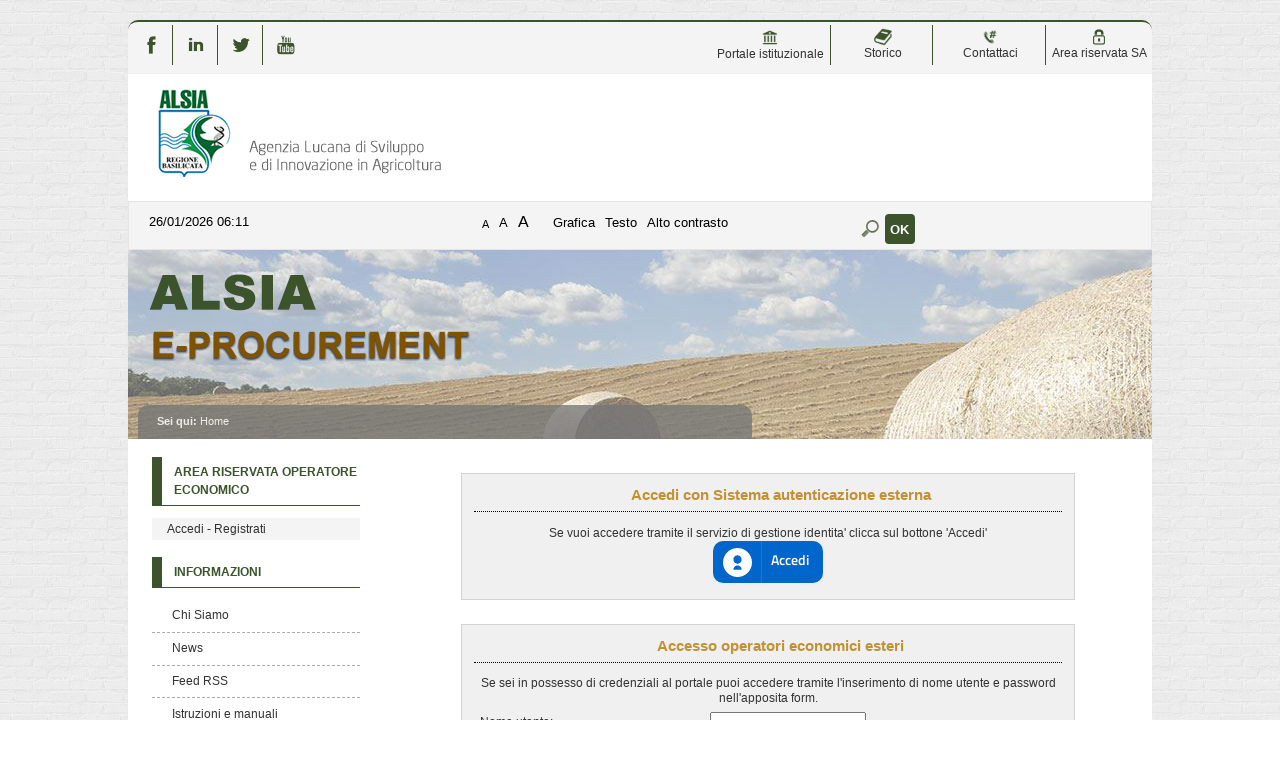

--- FILE ---
content_type: text/html;charset=utf-8
request_url: https://eprocurement.alsia.it/PortaleAppalti/it/ppgare_auth.wp;jsessionid=069EDD056BBD08D189D04DD832A073CE
body_size: 6452
content:



















<!DOCTYPE html>

<html lang='it'>

	<head prefix="og: http://ogp.me/ns#; dcterms: http://purl.org/dc/terms/#">
		<!--- - - - -->
		<meta name="viewport" content="width=device-width, initial-scale=1.0" />
		<!--- - - - -->

		<title>Portale gare d'appalto|Autenticazione</title>
		
		<meta http-equiv="X-UA-Compatible" content="IE=Edge" /> 

		<link rel="shortcut icon" href="/PortaleAppalti/resources/static/img/favicon.ico" />
		
		
		
		
		
			
		

		
		
		
		
			
		
		
		
		
		
			
		
						
		
				
	
		<link type="text/css" rel="stylesheet" href="/PortaleAppalti/resources/static/css/normalize.css" />
		
			
			
			
				<link type="text/css" rel="stylesheet" href="/PortaleAppalti/resources/static/css/portale-agid.css" />
				
				<link type="text/css" rel="stylesheet" href="/PortaleAppalti/resources/static/css/alsia/portale.css" />
			
		
		
		
		
			<link rel="stylesheet" type="text/css" href="/PortaleAppalti/resources/static/css/showlets/date_time.css" />
		
			<link rel="stylesheet" type="text/css" href="/PortaleAppalti/resources/static/css/alsia/showlets/date_time.css" />
		
			<link rel="stylesheet" type="text/css" href="/PortaleAppalti/resources/static/css/showlets/search_form.css" />
		
			<link rel="stylesheet" type="text/css" href="/PortaleAppalti/resources/static/css/alsia/showlets/search_form.css" />
		
			<link rel="stylesheet" type="text/css" href="/PortaleAppalti/resources/static/css/showlets/login_form.css" />
		
			<link rel="stylesheet" type="text/css" href="/PortaleAppalti/resources/static/css/alsia/showlets/login_form.css" />
		
			<link rel="stylesheet" type="text/css" href="/PortaleAppalti/resources/static/css/spid-sp-access-button.min.css" />
		
			<link rel="stylesheet" type="text/css" href="/PortaleAppalti/resources/static/css/showlets/application.css" />
		
			<link rel="stylesheet" type="text/css" href="/PortaleAppalti/resources/static/css/alsia/showlets/application.css" />
		

        
        

        
        




<script type="text/javascript" src="/PortaleAppalti/resources/static/js/jquery-3.7.1.min.js"></script>

        
		<script src="/PortaleAppalti/resources/static/js/jquery.alphanum.js"></script>
		<script src="/PortaleAppalti/resources/static/js/jquery.character.js"></script>
		<script src="/PortaleAppalti/resources/static/js/resizeBalloon.js"></script>
	</head>

	<body>
		
		<div style="display: none;">
			<a href="https://eprocurement.alsia.it/PortaleAppalti/do/funopen.action">fun</a>
		</div>

		







	
	
		<!--[if lte IE 8]>
			<div id="iedisclaimer">
				<h1>Attenzione!</h1>
				<p>Stai utilizzando Microsoft Internet Explorer 10 o versioni precedenti, non più supportate dalla manutenzione Microsoft.<br />Inoltre questo portale non è stato sviluppato nel tentativo di risolvere eventuali problemi che emergono con queste versioni obsolete.<br />Per utilizzare il portale senza anomalie <a href="https://www.microsoft.com/it-it/edge">passa a Microsoft Edge</a>, Mozilla Firefox o Google Chrome.</p>
			</div>
		<![endif]-->
	



		<div class="noscreen">
			<p>[ <a href="#mainarea" id="pagestart">Salta al contenuto della pagina</a> ]</p>
			<dl>
				<dt>Access key definite:</dt>
				

<dd><a href="https://eprocurement.alsia.it/PortaleAppalti/it/homepage.wp;jsessionid=9FD85EB1E202CF46540AF44A90033F1E" accesskey="H">Vai alla pagina iniziale</a> [H]</dd>
<dd><a href="https://eprocurement.alsia.it/PortaleAppalti/it/ppgare_auth.wp;jsessionid=9FD85EB1E202CF46540AF44A90033F1E" accesskey="W">Vai alla pagina di aiuto alla navigazione</a> [W]</dd>
<dd><a href="https://eprocurement.alsia.it/PortaleAppalti/it/ppcommon_site_map.wp;jsessionid=9FD85EB1E202CF46540AF44A90033F1E" accesskey="Y">Vai alla mappa del sito</a> [Y]</dd>

<dd><a href="https://eprocurement.alsia.it/PortaleAppalti/it/ppgare_auth.wp;jsessionid=9FD85EB1E202CF46540AF44A90033F1E?font=normal" accesskey="N">Passa al testo con caratteri di dimensione standard</a> [N]</dd>
<dd><a href="https://eprocurement.alsia.it/PortaleAppalti/it/ppgare_auth.wp;jsessionid=9FD85EB1E202CF46540AF44A90033F1E?font=big" accesskey="B">Passa al testo con caratteri di dimensione grande</a> [B]</dd>
<dd><a href="https://eprocurement.alsia.it/PortaleAppalti/it/ppgare_auth.wp;jsessionid=9FD85EB1E202CF46540AF44A90033F1E?font=verybig" accesskey="V">Passa al testo con caratteri di dimensione molto grande</a> [V]</dd>
<dd><a href="https://eprocurement.alsia.it/PortaleAppalti/it/ppgare_auth.wp;jsessionid=9FD85EB1E202CF46540AF44A90033F1E?skin=normal" accesskey="G">Passa alla visualizzazione grafica</a> [G]</dd>
<dd><a href="https://eprocurement.alsia.it/PortaleAppalti/it/ppgare_auth.wp;jsessionid=9FD85EB1E202CF46540AF44A90033F1E?skin=text" accesskey="T">Passa alla visualizzazione solo testo</a> [T]</dd>
<dd><a href="https://eprocurement.alsia.it/PortaleAppalti/it/ppgare_auth.wp;jsessionid=9FD85EB1E202CF46540AF44A90033F1E?skin=highcontrast" accesskey="X">Passa alla visualizzazione in alto contrasto e solo testo</a> [X]</dd>
<dd><a href="#searchform" accesskey="S">Salta alla ricerca di contenuti</a> [S]</dd>

<dd><a href="#menu1" accesskey="1">Salta al men&ugrave;</a> [1]</dd>
<dd><a href="#mainarea" accesskey="2">Salta al contenuto della pagina</a> [2]</dd>

			</dl>
		</div>
		<div class="viewport-container">
			<div id="ext-container" class="smooth-transition page-container">
				
	
		

<header>
	<div id="htmlprebanner"><!-- HTML_PRE_BANNER --></div>
	<div id="header">
		<div id="header-top">
		<table style="align:right; text-align:center;width:100%;margin-top:1px;line-height:15px;">
                    <tbody><tr>
                        <td style="border-right: 1px solid #3c532c;width: 2%;" >
                           <a href="https://www.facebook.com/alsia.basilicata/?fref=ts" target="_blank" title="facebook" ><img src="/PortaleAppalti/resources/static/img/alsia/f_v.png" alt="facebook" width="18" height="18"></a>
                        </td>
                        <td style="border-right: 1px solid #3c532c;width: 2%;">
                            <a href="https://it.linkedin.com/in/alsiasocial" target="_blank" title="linkedin" ><img src="/PortaleAppalti/resources/static/img/alsia/in_v.png" alt="linkedin" width="18" height="18"></a>
                        </td>
                        <td style="border-right: 1px solid #3c532c;width: 2%;">
                            <a href="https://twitter.com/alsiasocial" target="_blank" title="twitter" ><img src="/PortaleAppalti/resources/static/img/alsia/tw_v.png" alt="twitter" width="18" height="18"></a>
                        </td>
                        <td style="width:2%;">
                            <a href="https://www.youtube.com/user/alsiabasilicata" target="_blank" title="youTube" ><img src="/PortaleAppalti/resources/static/img/alsia/yt_v.png" alt="youtube" width="18" height="18"></a>
                        </td>
						<td style="width: 20%;"></td>
						<td style="border-right: 1px solid #3c532c;width: 5%;" >
                           <a href="http://www.alsia.it/opencms/opencms/index.html" target="_blank" title="PortaleIstituzionale" ><img src="/PortaleAppalti/resources/static/img/alsia/portale.png" alt="portale" width="18" height="18"><br/>Portale istituzionale</a>
                        </td>
                        <td style="border-right: 1px solid #3c532c;width: 5%;">
                            <a href="http://www.alsia.it/opencms/opencms/Amministrazione-Trasparente/Bandi_contratti/" target="_blank" title="storico" ><img src="/PortaleAppalti/resources/static/img/alsia/storico.png" alt="storico" width="18" height="18"><br/>Storico</a>
                        </td>
                        <td style="border-right: 1px solid #3c532c;width: 5%;">
                            <a href="https://eprocurement.alsia.it/PortaleAppalti/it/ppgare_doc_assistenza_tecnica.wp"  title="contattaci" ><img src="/PortaleAppalti/resources/static/img/alsia/contact.png" alt="contattaci" width="18" height="18"><br/>Contattaci</a>
                        </td>
                        <td style="width: 5%;">
                            <a href="https://eprocurement.alsia.it/PortaleAppalti/it/accesso_sa_personalizzato.wp" title="Areariservata" ><img src="/PortaleAppalti/resources/static/img/alsia/reserved.png" alt="Areariservata" width="18" height="18"><br/>Area riservata SA</a>
                        </td>
                    </tr></tbody>
		</table>
		</div>
		<div id="header-main">
			




 
 






	












<div id="logo">
	<div id="logo-top"></div>
	<div id="logo-main">
		
		<a href="/PortaleAppalti/it/homepage.wp" title="Torna alla pagina iniziale">
			<img alt="Logo applicativo" src="/PortaleAppalti/resources/static/img/alsia/banner_logo.png" />
		</a>
		
		
		
		
	</div>
	<div id="logo-sub"></div><!-- end #logo -->
</div>

		</div>
		<div id="header-sub"></div>
	</div>
	<div id="htmlpostbanner"><!-- HTML_POST_BANNER --></div>
	






	






<script>
	function OpenSideMenu(hamburger) {
		var all = document.getElementById("ext-container");
		var menu = document.getElementsByClassName("responsive-static-menu")[0];
		var hb = document.getElementsByClassName("hamburger-menu")[0];
		const overlay = document.getElementsByClassName("overlay")[0];
		if (hamburger.checked) {
			all.className += " move-content-right";
			menu.className += " open";
			hb.className += " new-hamburger";
			overlay.style.display = " block";
		}
		else {
			all.className = all.className.replace(/(?:^|\s)move-content-right(?!\S)/g, '');
			menu.className = menu.className.replace(/(?:^|\s)open(?!\S)/g, '');
			hb.className = hb.className.replace(/(?:^|\s)new-hamburger(?!\S)/g, '');
			overlay.style.display = "none";
		}
	}
</script>

<div id="menu-wrapper">
	<div id="menu-top"></div>
	<div id="menu">
		<div class="top-menu-container">
			<div class="hamburger-menu">
				<input type="checkbox" class="hamburger-checkbox" onclick="OpenSideMenu(this)"
					title="menu" />
				<div class="hamburger-line smooth-transition first">
					<div class="line-color"></div>
				</div>
				<div class="hamburger-line smooth-transition second">
					<div class="line-color"></div>
				</div>
				<div class="hamburger-line smooth-transition third">
					<div class="line-color"></div>
				</div>
			</div>
			<div class="responsive-right-menu">
				
					<div id="date-sub-menu" class="sub-menu">
						<h1 class="noscreen information">
							Sezione data e ora ufficiale:
						</h1>
						














	








	








	
	
	
		

		
	



	<script>
		
	<!--//--><![CDATA[//><!--
	var date_ntp = new Date(2026, 1-1, 26, 6, 11, 41);

	function displayTime() {
		
		var disp;
		disp = (date_ntp.getDate() < 10 ? '0' : '') + date_ntp.getDate();
		disp += '/' + ((date_ntp.getMonth()+1) < 10 ? '0' : '') + (date_ntp.getMonth()+1);
		disp += '/' + date_ntp.getFullYear();
		disp += ' ' + (date_ntp.getHours() < 10 ? '0' : '') + date_ntp.getHours();
		disp += ':' + (date_ntp.getMinutes() < 10 ? '0' : '') + date_ntp.getMinutes();
		return disp ;
	}

	function refreshDateTime() {
		
		date_ntp.setSeconds(date_ntp.getSeconds()+1);
		show = displayTime();
		if (document.getElementById){
			document.getElementById('date-time').innerHTML = show;
		}  else if (document.all){
			document.all['date-time'].innerHTML = show;
		}  else if (document.layers) {
			document.layers['date-time'].innerHTML = show;
		}
		setTimeout('refreshDateTime()',1000);
	}

	window.onload = refreshDateTime;
	//--><!]]>
	
	</script>


<div id="date-time">
	
		
			
			<form action="https://eprocurement.alsia.it/PortaleAppalti/it/ppgare_auth.wp;jsessionid=9FD85EB1E202CF46540AF44A90033F1E" >
					<div>
						Mon Jan 26 06:11:41 CET 2026
						<input type="submit" value="Aggiorna l'ora" class="bkg time" title="Aggiorna la data ricevuta dal portale"/>
					</div>
			</form>
		
		
	
</div>

						<p class="noscreen">[ <a href="#pagestart">
								Torna all'inizio
							</a> ]</p><!-- end #date-sub-menu -->
					</div>
				


				<div id="search-sub-menu" class="sub-menu">
					<h2 class="noscreen information">
						Sezione ricerca contenuti sito:
					</h2>
					<p class="noscreen">[ <a id="searchform" href="#menu1">
							Salta al men&ugrave;
						</a> ]</p>
					










	








	








	
	
	
		

		
	


<form id="search-form" action="https://eprocurement.alsia.it/PortaleAppalti/it/search_result.wp;jsessionid=9FD85EB1E202CF46540AF44A90033F1E" >
	<div>
		<label for="search">Cerca</label>: 
		<input type="text" name="search" class="text" id="search" value="" autocomplete="off" />
		<input type="submit" value="Ok" class="button" title="Ricerca nei contenuti testuali"/>
	</div>
</form>
					<p class="noscreen">[ <a href="#pagestart">
							Torna all'inizio
						</a> ]</p><!-- end #search-sub-menu -->
				</div>
			</div>
		</div>
		<div id="style-sub-menu" class="sub-menu">
			<h2 class="noscreen information">
				Sezione delle funzioni grafiche per l'accessibilit&agrave;:
			</h2>
			<ul>
				<li class="submenu">
					<a class="font-normal" title="Caratteri normali" href="
						
					https://eprocurement.alsia.it/PortaleAppalti/it/ppgare_auth.wp;jsessionid=9FD85EB1E202CF46540AF44A90033F1E?font=normal">A</a>
				</li>

				<li class="submenu">
					<a class="font-big" title="Caratteri grandi" href="
						
					https://eprocurement.alsia.it/PortaleAppalti/it/ppgare_auth.wp;jsessionid=9FD85EB1E202CF46540AF44A90033F1E?font=big">A</a>
				</li>

				<li class="submenu">
					<a class="font-very-big" title="Caratteri molto grandi" href="
						
					https://eprocurement.alsia.it/PortaleAppalti/it/ppgare_auth.wp;jsessionid=9FD85EB1E202CF46540AF44A90033F1E?font=verybig">A</a>
				</li>
				<li class="responsive-sub-menu-divider"><br /></li>
				<li class="submenu">
					<a title="Colorazione normale in modalit&agrave; grafica" href="
						
					https://eprocurement.alsia.it/PortaleAppalti/it/ppgare_auth.wp;jsessionid=9FD85EB1E202CF46540AF44A90033F1E?skin=normal">
					Grafica</a>
				</li>

				<li class="submenu">
					<a title="Solo testo" href="
						
					https://eprocurement.alsia.it/PortaleAppalti/it/ppgare_auth.wp;jsessionid=9FD85EB1E202CF46540AF44A90033F1E?skin=text">
					Testo</a>
				</li>

				<li class="submenu">
					<a title="Colorazione in alto contrasto in modalit&agrave; solo testo" href="
						
					https://eprocurement.alsia.it/PortaleAppalti/it/ppgare_auth.wp;jsessionid=9FD85EB1E202CF46540AF44A90033F1E?skin=highcontrast">
					Alto contrasto</a>
				</li>
			</ul>
			<p class="noscreen">[ <a href="#pagestart">
					Torna all'inizio
				</a> ]</p><!-- end #style-sub-menu -->
		</div><!-- end #menu -->

	</div>
	<div id="menu-sub"></div>
</div>
<div class="overlay"></div>
	<div id="prebreadcrumbs"><!-- HTML_PRE_BREADCRUMBS --></div>
	

<div id="breadcrumbs-wrapper" class="two-columns-left-menu">
	<hr class="noscreen"/>
	<div id="breadcrumbs">
		









<span class="youarehere">Sei qui:</span>


	
	
	
	
	
	
		
			
				
				
					<span><a href="https://eprocurement.alsia.it/PortaleAppalti/it/homepage.wp;jsessionid=9FD85EB1E202CF46540AF44A90033F1E" title='Home'>Home</a></span>
				
			
		
		
	
	


	</div>
</div>
</header>

				
				











<script src="/PortaleAppalti/resources/static/js/jquery-ui-1.13.2.min.js"></script>
		




 





				
				<div class="container two-columns-left-menu">
					<div class="columns">
						<div class="row">
							<nav>
								<div class="col-3 responsive-hide">
									<div class="responsive column menu">
										<hr class="noscreen" />
										<h2 class="noscreen information">Sezione men&ugrave;:</h2>
										<p class="noscreen">[ <a id="menu1" href="#mainarea">Salta al contenuto della pagina</a> ]</p>
										



















	








	








	
	
	
		

		
	




		
			
				
			

			
			
						



<div class="menu-box">
	
			
						
 	<h2>Area riservata Operatore Economico</h2>
				
	<div class="login-box new-login-box">

		
			
			
				<div class="links">
					<div>
						<a href="https://eprocurement.alsia.it/PortaleAppalti/it/ppgare_auth.wp;jsessionid=9FD85EB1E202CF46540AF44A90033F1E" class="genlink">Accedi - Registrati</a> 
					</div>
				</div>
			
		
	</div>
</div>


										







	
	<div class="menu-box">
		
		
		
		

		
			
			

			
			
			

			
			
				
				
					<div class="navigation-box"><h2>Informazioni</h2>
				
			
			
			
		
			
			

			
			
			<ul>

			
			
				
				<li>
					<span >
						<a href="https://eprocurement.alsia.it/PortaleAppalti/it/chisiamo.wp;jsessionid=9FD85EB1E202CF46540AF44A90033F1E" title="Vai alla pagina: Chi Siamo">
							Chi Siamo
						</a>
					</span>
				
				
			
			
			
		
			
			

			</li>
			
			

			
			
				
				<li>
					<span >
						<a href="https://eprocurement.alsia.it/PortaleAppalti/it/ppgare_doc_news.wp;jsessionid=9FD85EB1E202CF46540AF44A90033F1E" title="Vai alla pagina: News">
							News
						</a>
					</span>
				
				
			
			
			
		
			
			

			</li>
			
			

			
			
				
				<li>
					<span >
						<a href="https://eprocurement.alsia.it/PortaleAppalti/it/pp_feed.wp;jsessionid=9FD85EB1E202CF46540AF44A90033F1E" title="Vai alla pagina: Feed RSS">
							Feed RSS
						</a>
					</span>
				
				
			
			
			
		
			
			

			</li>
			
			

			
			
				
				<li>
					<span >
						<a href="https://eprocurement.alsia.it/PortaleAppalti/it/ppgare_doc_istruzioni.wp;jsessionid=9FD85EB1E202CF46540AF44A90033F1E" title="Vai alla pagina: Istruzioni e manuali">
							Istruzioni e manuali
						</a>
					</span>
				
				
			
			
			
		
			
			

			</li>
			
			

			
			
				
				<li>
					<span >
						<a href="https://eprocurement.alsia.it/PortaleAppalti/it/ppgare_doc_assistenza_tecnica.wp;jsessionid=9FD85EB1E202CF46540AF44A90033F1E" title="Vai alla pagina: Help desk operatore economico">
							Help desk operatore economico
						</a>
					</span>
				
				
			
			
			
		
			
			

			</li>
			
			

			
			
				
				<li>
					<span >
						<a href="https://eprocurement.alsia.it/PortaleAppalti/it/ppgare_doc_privacy.wp;jsessionid=9FD85EB1E202CF46540AF44A90033F1E" title="Vai alla pagina: Privacy">
							Privacy
						</a>
					</span>
				
				
			
			
			
		
			
			

			</li>
			
			

			
			
				
				<li>
					<span >
						<a href="https://eprocurement.alsia.it/PortaleAppalti/it/ppgare_cookies.wp;jsessionid=9FD85EB1E202CF46540AF44A90033F1E" title="Vai alla pagina: Cookies">
							Cookies
						</a>
					</span>
				
				
			
			
			
		
			
			

			
			</li></ul></div>
			

			
			
				
				
					<div class="navigation-box"><h2>Atti e documenti di carattere generale riferiti a tutte le procedure</h2>
				
			
			
			
		
			
			

			
			
			<ul>

			
			
				
				<li>
					<span >
						<a href="https://eprocurement.alsia.it/PortaleAppalti/it/ppgare_avvisi_atti_doc_gen.wp;jsessionid=9FD85EB1E202CF46540AF44A90033F1E" title="Vai alla pagina: Avvisi, comunicazioni e atti di carattere generale">
							Avvisi, comunicazioni e atti di carattere generale
						</a>
					</span>
				
				
			
			
			
		
			
			

			
			</li></ul></div>
			

			
			
				
				
					<div class="navigation-box"><h2>Procedure d&#039;appalto e contratti</h2>
				
			
			
			
		
			
			

			
			
			<ul>

			
			
				
				<li>
					<span >
						<a href="https://eprocurement.alsia.it/PortaleAppalti/it/ppgare_avvisi_avvio_consult.wp;jsessionid=9FD85EB1E202CF46540AF44A90033F1E" title="Vai alla pagina: Avvisi di avvio consultazione">
							Avvisi di avvio consultazione
						</a>
					</span>
				
				
			
			
			
		
			
			

			</li>
			
			

			
			
				
				<li>
					<span >
						<a href="https://eprocurement.alsia.it/PortaleAppalti/it/ppgare_avvisi_lista.wp;jsessionid=9FD85EB1E202CF46540AF44A90033F1E" title="Vai alla pagina: Avvisi pubblici">
							Avvisi pubblici
						</a>
					</span>
				
				
			
			
			
		
			
			

			</li>
			
			

			
			
				
				<li>
					<span >
						<a href="https://eprocurement.alsia.it/PortaleAppalti/it/ppgare_bandi_lista.wp;jsessionid=9FD85EB1E202CF46540AF44A90033F1E" title="Vai alla pagina: Gare e procedure">
							Gare e procedure
						</a>
					</span>
				
				
			
			
			
		
			
			

			</li>
			
			

			
			
				
				<li>
					<span >
						<a href="https://eprocurement.alsia.it/PortaleAppalti/it/ppgare_esiti_lista.wp;jsessionid=9FD85EB1E202CF46540AF44A90033F1E" title="Vai alla pagina: Avvisi di aggiudicazione, esiti e affidamenti">
							Avvisi di aggiudicazione, esiti e affidamenti
						</a>
					</span>
				
				
			
			
			
		
			
			

			</li>
			
			

			
			
				
				<li>
					<span >
						<a href="https://eprocurement.alsia.it/PortaleAppalti/it/ppgare_ammtrasp_contratti.wp;jsessionid=9FD85EB1E202CF46540AF44A90033F1E" title="Vai alla pagina: Riepilogo contratti - Link BDNCP">
							Riepilogo contratti - Link BDNCP
						</a>
					</span>
				
				
			
			
			
		
			
			

			</li>
			
			

			
			
				
				<li>
					<span >
						<a href="https://eprocurement.alsia.it/PortaleAppalti/it/ppgare_consulenti.wp;jsessionid=9FD85EB1E202CF46540AF44A90033F1E" title="Vai alla pagina: Consulenti e collaboratori">
							Consulenti e collaboratori
						</a>
					</span>
				
				
			
			
			
		
			
			

			</li>
			
			

			
			
				
				<li>
					<span >
						<a href="https://eprocurement.alsia.it/PortaleAppalti/it/ppgare_varianti_corso_opera.wp;jsessionid=9FD85EB1E202CF46540AF44A90033F1E" title="Vai alla pagina: Varianti in corso d&#039;opera">
							Varianti in corso d&#039;opera
						</a>
					</span>
				
				
			
			
			
		
			
			

			
			</li></ul></div>
			

			
			
				
				
					<div class="navigation-box"><h2>Elenco operatori economici</h2>
				
			
			
			
		
			
			

			
			
			<ul>

			
			
				
				<li>
					<span >
						<a href="https://eprocurement.alsia.it/PortaleAppalti/it/ppgare_oper_ec_bandi_avvisi.wp;jsessionid=9FD85EB1E202CF46540AF44A90033F1E" title="Vai alla pagina: Bandi e avvisi d&#039;iscrizione">
							Bandi e avvisi d&#039;iscrizione
						</a>
					</span>
				
				
			
			
			
		
			
			

			</li>
			
			

			
			
				
				<li>
					<span >
						<a href="https://eprocurement.alsia.it/PortaleAppalti/it/ppgare_op_ec_bandi_archiviati.wp;jsessionid=9FD85EB1E202CF46540AF44A90033F1E" title="Vai alla pagina: Bandi e avvisi d&#039;iscrizione archiviati">
							Bandi e avvisi d&#039;iscrizione archiviati
						</a>
					</span>
				
				
			
			
			
		
			
			

			
			</li></ul></div>
			

			
			
				
				
					<div class="navigation-box"><h2>Procedure fino al 31/12/2023</h2>
				
			
			
			
		
			
			

			
			
			<ul>

			
			
				
				<li>
					<span >
						<a href="https://eprocurement.alsia.it/PortaleAppalti/it/ppgare_ammtrasp_anticorr.wp;jsessionid=9FD85EB1E202CF46540AF44A90033F1E" title="Vai alla pagina: Prospetti annuali (art. 1 c. 32 L.190 del 6/11/2012)">
							Prospetti annuali (art. 1 c. 32 L.190 del 6/11/2012)
						</a>
					</span>
				
				
			
			
			
		
		
			</li></ul></div> 
		
	</div>

										
										<p class="noscreen">[
											<a href="#pagestart">
												Torna all'inizio
											</a> ]</p>
									</div>
								</div>
							</nav>
							<main class="col-9">
								<div class="responsive content">
									<hr class="noscreen" />
									<h2 class="noscreen information">Sezione contenuti:</h2>
									<p class="noscreen">[ <a id="mainarea" href="#menu1">Salta al men&ugrave;</a> ]</p>
									



													
									
									












<style>
	.disableDiv { 
		pointer-events: none; 
	}
</style>


<script type="text/javascript">	
<!--//--><![CDATA[//><!--
	
$(document).ready(function() {
	
	var loginMultiutente = 0;
	
	function abilitaSpid(select) {
		var id = select.attr('id');
		var div = (id === "stazioneAppaltanteSpidbusiness" ? $(".spidbusiness") 
				   : id === "stazioneAppaltanteSpid" ? $(".spid") 
				   : null);
		if(div != null) {
			div.removeClass('disableDiv');
			if(loginMultiutente == 1) {
				var codsa = select.val();
				if(codsa != null && codsa > "")
					div.removeClass('disableDiv');
				else
					div.addClass('disableDiv');	
			}	
		}
	}
	
	// al cambio della stazione appaltante abilita il pulsante SPID/SPID business
	$('[name="stazioneAppaltante"]').on("change", function() {
		abilitaSpid($(this));
	});

	// inizializza le i pulsanti per SPID e SPIDBUSINESS
	abilitaSpid($("#stazioneAppaltanteSpid"));
	abilitaSpid($("#stazioneAppaltanteSpidbusiness"));
	
	$('#loginForm').keydown(function(event) {
		if (event.which == 13) {
			// As ASCII code for ENTER key is 13
			this.submit();
		}
	});
	
});
//--><!]]>
</script>










	








	








	
	
	
		

		
	


<div class="sso_container">



	
	 
	 
	
		<div class="sso_section">
			<h2>Accedi con Sistema autenticazione esterna</h2>
			<div class="auth_description">
				Se vuoi accedere tramite il servizio di gestione identita' clicca sul bottone 'Accedi'
			</div>
			<div class="auth_button">
				<a href="https://eprocurement.alsia.it/PortaleAppalti/do/SSO/ShibbolethLoginResponse.action" class="italia-it-button italia-it-button-size-m button-spid">
					<span class="italia-it-button-icon"><img src="/PortaleAppalti/resources/static/img/spid-button/spid-ico-circle-bb.svg" alt=""/></span>
					<span class="italia-it-button-text">Accedi</span>
				</a>
			</div>
		</div>
	 
	 
	 
	 
	 
	
	
	
		
		


	
		<div class="sso_section">
			<!--
			<h2>Accedi con nome utente e password</h2>
			-->
			<h2>Accesso operatori economici esteri</h2>
			<div class="auth_description">
				Se sei in possesso di credenziali al portale puoi accedere tramite l'inserimento di nome utente e password nell'apposita form.
			</div>
			<form action="https://eprocurement.alsia.it/PortaleAppalti/it/ppgare_auth.wp;jsessionid=9FD85EB1E202CF46540AF44A90033F1E" id="loginForm" method="post" class="reserved_area_form" > 
				<div class="credentials-form">
					<div class="credentials-field">
						<div class="credentials-label">
							<label >Nome utente:</label>
						</div>
						<div class="credentials-input">
							<input type="text" name="username" class="text username" title="Nome utente" />
						</div>
					</div>
					<div class="credentials-field">
						<div class="credentials-label">
							<label >Password:</label>
						</div>
						<div class="credentials-input">
							<input autocomplete="off" type="password" name="password" class="text password" title="Password" />
						</div>
					</div>

					
					
					
					
					
					<div class="auth_button">
						<input type="submit" class="italia-it-button italia-it-button-size-m button-spid italia-it-button-text" 
								value='Accedi' title='Accedi' />
					</div>
					
					<div class="links">
						
				<!--
	                    <a href="https://eprocurement.alsia.it/PortaleAppalti/it/passwordrecover.wp;jsessionid=9FD85EB1E202CF46540AF44A90033F1E" class="genlink">Hai dimenticato la password?</a>
				-->
	                </div>
	                
	                
				</div>
			</form>
		</div>
	
	 
	 
	 
	 
	 
	 
	 
	
	
	
		
		

</div>


									
									<p class="noscreen">[
										<a href="#pagestart">
											Torna all'inizio
										</a> ]</p>
								</div>
							</main>
							
							<!-- end #main -->
						</div>

					</div>
				</div>
				


<footer>
	<hr class="noscreen"/>
	<div id="footer-wrapper">
		<p class="noscreen">[ <a id="footerarea" class="back-to-main-area" href="#mainarea">Salta al contenuto della pagina</a> ]</p>
		
<!-- HTML_PRE_FOOTER -->
		<div id="footer">
			<div id="footer-top"></div>
			<div id="footer-main">
				
			<table style="align:right;text-align:center;width:65%;margin-top:20px;">
                    	<tbody><tr>
			<td></td>
                        <td style="border-right: 1px solid #CCC;width: 13%;">
                           <a href="http://www.matera-basilicata2019.it" target="_blank" title="matera 2019"><img src="/PortaleAppalti/resources/static/img/alsia/2019.png" alt="Matera Capitale Europea della cultura 2019" width="100" height="35"></a>
                        </td>
                        <td style="border-right: 1px solid #CCC;width: 13%;">
                            <a href="http://www.ec.europa.eu/agriculture/index_it.html" target="_blank" title="europa"><img src="/PortaleAppalti/resources/static/img/alsia/europa.png" alt="Comunita europea" width="60" height="35"></a>
                        </td>
                        <td style="border-right: 1px solid #CCC;width: 13%;">
                            <a href="http://www.regione.basilicata.it/" target="_blank" title="basilicatanet"><img src="/PortaleAppalti/resources/static/img/alsia/basnet.png" alt="Regione Basilicata" width="60" height="35"></a>
                        </td>
                        <td style="width: 13%;">
                            <a href="https://www.politicheagricole.it/flex/cm/pages/ServeBLOB.php/L/IT/IDPagina/202" target="_blank" title="repubblica"><img src="/PortaleAppalti/resources/static/img/alsia/repubblica.png" alt="Repubblica Italiana" width="40" height="35"></a>
                        </td>
			<td></td>
                    	</tr></tbody>
			</table>
			</div>
			<div id="footer-sub"></div>
		</div>
		<p class="noscreen">[ <a class="back-to-top" href="#pagestart">Torna all'inizio</a> ]</p>
	</div>
</footer>
<!-- end #ext-container -->
			</div>

			
				<div class="responsive-static-menu smooth-transition scrollable-menu responsive-show">
						<nav>
							<div class="col-3">
								<div class="responsive column menu">
									













	








	








	
	
	
		

		
	




		
			
				
			

			
			
						



<div class="menu-box">
	
			
						
 	<h2>Area riservata Operatore Economico</h2>
				
	<div class="login-box new-login-box">

		
			
			
				<div class="links">
					<div>
						<a href="https://eprocurement.alsia.it/PortaleAppalti/it/ppgare_auth.wp;jsessionid=9FD85EB1E202CF46540AF44A90033F1E" class="genlink">Accedi - Registrati</a> 
					</div>
				</div>
			
		
	</div>
</div>

									







	
	<div class="menu-box">
		
		
		
		

		
			
			

			
			
			

			
			
				
				
					<div class="navigation-box"><h2>Informazioni</h2>
				
			
			
			
		
			
			

			
			
			<ul>

			
			
				
				<li>
					<span >
						<a href="https://eprocurement.alsia.it/PortaleAppalti/it/chisiamo.wp;jsessionid=9FD85EB1E202CF46540AF44A90033F1E" title="Vai alla pagina: Chi Siamo">
							Chi Siamo
						</a>
					</span>
				
				
			
			
			
		
			
			

			</li>
			
			

			
			
				
				<li>
					<span >
						<a href="https://eprocurement.alsia.it/PortaleAppalti/it/ppgare_doc_news.wp;jsessionid=9FD85EB1E202CF46540AF44A90033F1E" title="Vai alla pagina: News">
							News
						</a>
					</span>
				
				
			
			
			
		
			
			

			</li>
			
			

			
			
				
				<li>
					<span >
						<a href="https://eprocurement.alsia.it/PortaleAppalti/it/pp_feed.wp;jsessionid=9FD85EB1E202CF46540AF44A90033F1E" title="Vai alla pagina: Feed RSS">
							Feed RSS
						</a>
					</span>
				
				
			
			
			
		
			
			

			</li>
			
			

			
			
				
				<li>
					<span >
						<a href="https://eprocurement.alsia.it/PortaleAppalti/it/ppgare_doc_istruzioni.wp;jsessionid=9FD85EB1E202CF46540AF44A90033F1E" title="Vai alla pagina: Istruzioni e manuali">
							Istruzioni e manuali
						</a>
					</span>
				
				
			
			
			
		
			
			

			</li>
			
			

			
			
				
				<li>
					<span >
						<a href="https://eprocurement.alsia.it/PortaleAppalti/it/ppgare_doc_assistenza_tecnica.wp;jsessionid=9FD85EB1E202CF46540AF44A90033F1E" title="Vai alla pagina: Help desk operatore economico">
							Help desk operatore economico
						</a>
					</span>
				
				
			
			
			
		
			
			

			</li>
			
			

			
			
				
				<li>
					<span >
						<a href="https://eprocurement.alsia.it/PortaleAppalti/it/ppgare_doc_privacy.wp;jsessionid=9FD85EB1E202CF46540AF44A90033F1E" title="Vai alla pagina: Privacy">
							Privacy
						</a>
					</span>
				
				
			
			
			
		
			
			

			</li>
			
			

			
			
				
				<li>
					<span >
						<a href="https://eprocurement.alsia.it/PortaleAppalti/it/ppgare_cookies.wp;jsessionid=9FD85EB1E202CF46540AF44A90033F1E" title="Vai alla pagina: Cookies">
							Cookies
						</a>
					</span>
				
				
			
			
			
		
			
			

			
			</li></ul></div>
			

			
			
				
				
					<div class="navigation-box"><h2>Atti e documenti di carattere generale riferiti a tutte le procedure</h2>
				
			
			
			
		
			
			

			
			
			<ul>

			
			
				
				<li>
					<span >
						<a href="https://eprocurement.alsia.it/PortaleAppalti/it/ppgare_avvisi_atti_doc_gen.wp;jsessionid=9FD85EB1E202CF46540AF44A90033F1E" title="Vai alla pagina: Avvisi, comunicazioni e atti di carattere generale">
							Avvisi, comunicazioni e atti di carattere generale
						</a>
					</span>
				
				
			
			
			
		
			
			

			
			</li></ul></div>
			

			
			
				
				
					<div class="navigation-box"><h2>Procedure d&#039;appalto e contratti</h2>
				
			
			
			
		
			
			

			
			
			<ul>

			
			
				
				<li>
					<span >
						<a href="https://eprocurement.alsia.it/PortaleAppalti/it/ppgare_avvisi_avvio_consult.wp;jsessionid=9FD85EB1E202CF46540AF44A90033F1E" title="Vai alla pagina: Avvisi di avvio consultazione">
							Avvisi di avvio consultazione
						</a>
					</span>
				
				
			
			
			
		
			
			

			</li>
			
			

			
			
				
				<li>
					<span >
						<a href="https://eprocurement.alsia.it/PortaleAppalti/it/ppgare_avvisi_lista.wp;jsessionid=9FD85EB1E202CF46540AF44A90033F1E" title="Vai alla pagina: Avvisi pubblici">
							Avvisi pubblici
						</a>
					</span>
				
				
			
			
			
		
			
			

			</li>
			
			

			
			
				
				<li>
					<span >
						<a href="https://eprocurement.alsia.it/PortaleAppalti/it/ppgare_bandi_lista.wp;jsessionid=9FD85EB1E202CF46540AF44A90033F1E" title="Vai alla pagina: Gare e procedure">
							Gare e procedure
						</a>
					</span>
				
				
			
			
			
		
			
			

			</li>
			
			

			
			
				
				<li>
					<span >
						<a href="https://eprocurement.alsia.it/PortaleAppalti/it/ppgare_esiti_lista.wp;jsessionid=9FD85EB1E202CF46540AF44A90033F1E" title="Vai alla pagina: Avvisi di aggiudicazione, esiti e affidamenti">
							Avvisi di aggiudicazione, esiti e affidamenti
						</a>
					</span>
				
				
			
			
			
		
			
			

			</li>
			
			

			
			
				
				<li>
					<span >
						<a href="https://eprocurement.alsia.it/PortaleAppalti/it/ppgare_ammtrasp_contratti.wp;jsessionid=9FD85EB1E202CF46540AF44A90033F1E" title="Vai alla pagina: Riepilogo contratti - Link BDNCP">
							Riepilogo contratti - Link BDNCP
						</a>
					</span>
				
				
			
			
			
		
			
			

			</li>
			
			

			
			
				
				<li>
					<span >
						<a href="https://eprocurement.alsia.it/PortaleAppalti/it/ppgare_consulenti.wp;jsessionid=9FD85EB1E202CF46540AF44A90033F1E" title="Vai alla pagina: Consulenti e collaboratori">
							Consulenti e collaboratori
						</a>
					</span>
				
				
			
			
			
		
			
			

			</li>
			
			

			
			
				
				<li>
					<span >
						<a href="https://eprocurement.alsia.it/PortaleAppalti/it/ppgare_varianti_corso_opera.wp;jsessionid=9FD85EB1E202CF46540AF44A90033F1E" title="Vai alla pagina: Varianti in corso d&#039;opera">
							Varianti in corso d&#039;opera
						</a>
					</span>
				
				
			
			
			
		
			
			

			
			</li></ul></div>
			

			
			
				
				
					<div class="navigation-box"><h2>Elenco operatori economici</h2>
				
			
			
			
		
			
			

			
			
			<ul>

			
			
				
				<li>
					<span >
						<a href="https://eprocurement.alsia.it/PortaleAppalti/it/ppgare_oper_ec_bandi_avvisi.wp;jsessionid=9FD85EB1E202CF46540AF44A90033F1E" title="Vai alla pagina: Bandi e avvisi d&#039;iscrizione">
							Bandi e avvisi d&#039;iscrizione
						</a>
					</span>
				
				
			
			
			
		
			
			

			</li>
			
			

			
			
				
				<li>
					<span >
						<a href="https://eprocurement.alsia.it/PortaleAppalti/it/ppgare_op_ec_bandi_archiviati.wp;jsessionid=9FD85EB1E202CF46540AF44A90033F1E" title="Vai alla pagina: Bandi e avvisi d&#039;iscrizione archiviati">
							Bandi e avvisi d&#039;iscrizione archiviati
						</a>
					</span>
				
				
			
			
			
		
			
			

			
			</li></ul></div>
			

			
			
				
				
					<div class="navigation-box"><h2>Procedure fino al 31/12/2023</h2>
				
			
			
			
		
			
			

			
			
			<ul>

			
			
				
				<li>
					<span >
						<a href="https://eprocurement.alsia.it/PortaleAppalti/it/ppgare_ammtrasp_anticorr.wp;jsessionid=9FD85EB1E202CF46540AF44A90033F1E" title="Vai alla pagina: Prospetti annuali (art. 1 c. 32 L.190 del 6/11/2012)">
							Prospetti annuali (art. 1 c. 32 L.190 del 6/11/2012)
						</a>
					</span>
				
				
			
			
			
		
		
			</li></ul></div> 
		
	</div>

									
								</div>
							</div>
						</nav>
				</div>

			
			
		</div>
	</body>
</html>

--- FILE ---
content_type: text/css
request_url: https://eprocurement.alsia.it/PortaleAppalti/resources/static/css/spid-sp-access-button.min.css
body_size: 1262
content:
@font-face {
    font-family: 'Titillium Web';
    font-style: normal;
    font-weight: 400;
    src: url(../fonts/titillium-web/TitilliumWeb-Regular.ttf) format('truetype');
}

@font-face {
    font-family: 'Titillium Web';
    font-style: normal;
    font-weight: 600;
    src: url(../fonts/titillium-web/TitilliumWeb-SemiBold.ttf) format('truetype');
}

.italia-it-button{display:inline-block;position:relative;padding:0;color:#FFF;font-family:"Titillium Web",Helvetica,Arial,sans-serif;font-weight:600;line-height:1em;text-decoration:none;border:0;text-align:center;cursor:pointer;overflow:hidden}.italia-it-button-icon,.italia-it-button-text{display:block;float:left}.italia-it-button-icon{margin:0 -.4em 0 0;padding:0.6em .8em .5em;border-right:rgba(255,255,255,0.1) 0.1em solid}.italia-it-button-text{padding:.95em 1em .85em 1em;font-size:1.15em;text-align:center}svg{width:1.8em;height:1.8em;fill:#fff}.italia-it-block{display:block}.italia-it-button-size-s{font-size:10px;width:150px}.italia-it-button-size-s > span img{width:19px;height:19px;border:0}.italia-it-button-size-m{font-size:15px;width:220px}.italia-it-button-size-m > span img{width:29px;height:29px;border:0}.italia-it-button-size-l{font-size:20px;width:280px}.italia-it-button-size-l > span img{width:38px;height:38px;border:0}.italia-it-button-size-xl{font-size:25px;width:340px}.italia-it-button-size-xl > span img{width:47px;height:47px;border:0}.button-spid{background-color:#06C;color:#FFF}.button-spid svg{fill:#FFF}.button-spid:hover{background-color:#036;color:#FFF}.button-spid:active{background-color:#83BEED;color:#036}.spid-idp-button{position:absolute;z-index:1039;display:none}.spid-idp-button .spid-idp-button-menu,.spid-idp-button .spid-idp-button-panel{list-style:none;background:white;border:solid 1px #ddd;box-shadow:0 0 5px rgba(0,0,0,0.2);overflow:visible;padding:0;margin:0}#spid-idp-button-small-get,#spid-idp-button-medium-get,#spid-idp-button-small-post,#spid-idp-button-medium-post{width:230px}#spid-idp-button-large-get,#spid-idp-button-large-post{width:270px}#spid-idp-button-xlarge-get,#spid-idp-button-xlarge-post{width:330px}.spid-idp-button .spid-idp-button-panel{padding:10px}.spid-idp-button.spid-idp-button-tip{margin-top:8px}.spid-idp-button.spid-idp-button-tip:before{position:absolute;top:-6px;left:9px;content:"";border-left:7px solid transparent;border-right:7px solid transparent;border-bottom:7px solid #ddd;display:inline-block}.spid-idp-button.spid-idp-button-tip:after{position:absolute;top:-5px;left:10px;content:"";border-left:6px solid transparent;border-right:6px solid transparent;border-bottom:6px solid white;display:inline-block}.spid-idp-button.spid-idp-button-tip.spid-idp-button-anchor-right:before{left:auto;right:9px}.spid-idp-button.spid-idp-button-tip.spid-idp-button-anchor-right:after{left:auto;right:10px}.spid-idp-button.spid-idp-button-scroll .spid-idp-button-menu,.spid-idp-button.spid-idp-button-scroll .spid-idp-button-panel{max-height:180px;overflow:auto}.spid-idp-button .spid-idp-button-menu li{list-style:none;padding:0 0;margin:0;line-height:18px}.spid-idp-button .spid-idp-button-menu li > a,.spid-idp-button .spid-idp-button-menu label{display:block;font-family:"Titillium Web",HelveticaNeue,Helvetica Neue,Helvetica,Arial,sans-serif;font-weight:600;font-size:.9em;color:#06C;text-decoration:underline;line-height:18px;padding-top:5px;white-space:nowrap;border-bottom:1px solid #ddd}.spid-idp-button .spid-idp-button-menu li > a:hover,.spid-idp-button .spid-idp-button-menu label:hover{color:#036;cursor:pointer;background-color:#F0F0F0}.spid-idp-button .spid-idp-button-menu li > a img{height:25px;padding:10px 0 10px 10px;border:0}.idp-button-idp-logo{font-size:100%;height:10%;width:100%;border:0;border-bottom:1px solid #CCC;background-color:#FFF;padding:15px;text-align:left;cursor:pointer}.idp-button-idp-logo:hover{background-color:#F0F0F0}.idp-button-idp-logo img{height:25px;vertical-align:middle;cursor:pointer}.spid-top-menu-space-10 > a img{margin-top:10px}.spid-top-menu-space-20 > a img{margin-top:20px}.spid-top-menu-line{border-top:5px solid #000}.spid-idp-support-link > a{padding:5px 0 10px 10px}.spid-sr-only{position:absolute;width:1px;height:1px;padding:0;margin:-1px;overflow:hidden;clip:rect(0,0,0,0);border:0}#spidbusiness-idp-button-small-get,#spid-idp-button-medium-get,#spid-idp-button-small-post,#spid-idp-button-medium-post{width: 230px;}#spidbusiness-idp-button-large-get,#spid-idp-button-large-post {width:270px;}#spidbusiness-idp-button-xlarge-get,#spid-idp-button-xlarge-post {width: 330px}